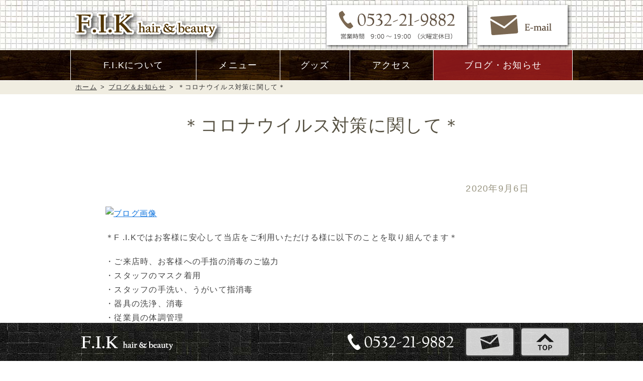

--- FILE ---
content_type: text/css
request_url: https://fik-hair.jp/wp/wp-content/themes/fik2019/style.css
body_size: 3941
content:
@charset "utf-8";
/*
Theme Name: F.I.K hair & beauty 2019
Theme URI: https://fik-hair.jp/
Description: F.I.K hair & beautyのテーマ
Author: Web Design Office CROSSROAD
Author URI: http://www.wdcro.com/
*/

html, body, div, span, applet, object, iframe, h1, h2, h3, h4, h5, h6, p, blockquote, pre, a, abbr, acronym, address, big, cite, code, del, dfn, em, img, ins, kbd, q, s, samp, small, strike, sub, sup, tt, var, b, u, i, center, dl, dt, dd, dl, ul, li, fieldset, form, label, legend, table, caption, tbody, tfoot, thead, tr, th, td, article, aside, canvas, details, embed, figure, figcaption, footer, header, hgroup, menu, nav, output, ruby, section, summary, time, mark, audio, video {	margin: 0; padding: 0; border: 0; font-style:normal; font-weight: normal; font-size: 100%; vertical-align: baseline; }
article, aside, details, figcaption, figure, footer, header, hgroup, menu, nav, section { display: block; }
html{ overflow-y: scroll; }
blockquote, q {	quotes: none; }
blockquote:before, blockquote:after, q:before, q:after { content: ''; content: none; }
input, textarea { margin: 0; padding: 0; }
ol, ul{ list-style:none; }
table{ border-collapse: collapse; border-spacing:0; }
caption, th{ text-align: left; }
a:focus {outline:none; }
.clearfix:after {content: "."; display: block; clear: both; height: 0; visibility: hidden; }
.clearfix { min-height: 1px; }
* html .clearfix { height: 1px;
/*¥*//*/
height: auto; overflow: hidden;
/**/
}
.clear , .cl { clear:both; }
/*--------↑↑↑↑↑-resrt↑↑↑↑↑--------------*/
body {
	font-family: verdana,"ヒラギノ角ゴ Pro W3","Hiragino Kaku Gothic Pro",Osaka,"メイリオ","Meiryo","ＭＳ Ｐゴシック","MS PGothic",Sans-Serif;
	margin: 0px auto;
	text-align: center;
	color: #454545;
	letter-spacing: 0.08em;
}
a {
	color: #1276DF;
}
a:hover {
	color: #C83030;
}
img {
	max-width: 100%;
	height: auto;
	vertical-align: bottom;
}
a , a img {
	transition: 0.3s ease-in-out;
}
.big1 {
	font-size: 1.2em;
	line-height: 1.6em;
}
.big2 {
	font-size: 1.5em;
	line-height: 1.6em;
}
.big3 {
	font-size: 1.8em;
	line-height: 1.6em;
}
@media only screen and (max-width:620px) {
	.big1 {
		font-size: 1.0em;
		line-height: 1.4em;
	}
	.big2 {
		font-size: 1.1em;
		line-height: 1.4em;
	}
	.big3 {
		font-size: 1.2em;
		line-height: 1.4em;
	}
}
.small {
	font-size: 0.8em;
}
iframe {
	max-width: 100%;
}
.nowrap {
	white-space: nowrap;
}
a.anchor {
    display: block;
    padding-top: 100px;
    margin-top: -100px;
}
/*.wp-block-image {
	position: relative;
}*/
.wp-block-image .alignright {
	max-width: 50%;
}
/*+-+-+-+-+-+-+-+-+-+-+-+-+-+-+-+-+-+-+-+-header*/
header {
	width: 100%;
	background: url("image/header-bg.jpg");
}
/*+-+-+-+-+-+-+-+-+-+-+-+-+-+-+-+-+-+-+-+-#header*/
#header {
	margin: 0px auto;
	width: 95%;
	max-width: 1000px;
}
/*+-+-+-+-+-+-+-+-+-+-+-+-+-+-+-+-+-+-+-+-#header-left*/
#header-left {
	text-align: left;
	float: left;
	width: 30%;
	max-width: 300px;
}
@media only screen and (max-width:620px) {
	#header-left {
		text-align: center;
		width: 100%;
		max-width: none;
	}
}
/*+-+-+-+-+-+-+-+-+-+-+-+-+-+-+-+-+-+-+-+-#header-right*/
#header-right {
	text-align: right;
	float: right;
	width: 50%;
	max-width: 500px;
}
@media only screen and (max-width:620px) {
	#header-right {
		display: none;
	}
}
#header-tel {
	width: 60%;
	float: left;
}
#header-inquiry {
	width: 40%;
	float: right;
}
/*+-+-+-+-+-+-+-+-+-+-+-+-+-+-+-+-+-+-+-+-#header-menu-wrap*/
#header-menu-wrap {
	width: 100%;
	clear: both;
	background: url("image/header-menu-bg.jpg");
}
@media only screen and (max-width:620px) {
	#header-menu-wrap {
		display: none;
	}
}
.fixed {
	position: fixed;
	top: 0;
	width: 100%;
	z-index: 10000;
}
/*+-+-+-+-+-+-+-+-+-+-+-+-+-+-+-+-+-+-+-+-#header-menu*/
#header-menu {
	margin: 0px auto;
	max-width: 1000px;
}
/*+-+-+-+-+-+-+-+-+-+-+-+-+-+-+-+-+-+-+-+-#header-menu ul li*/
#header-menu ul li {
	display: inline;
}
/*+-+-+-+-+-+-+-+-+-+-+-+-+-+-+-+-+-+-+-+-#header-menu ul li a*/
#header-menu ul li a {
	float: left;
	height: 60px;
	border-left: 1px solid #FFFFFF;
	box-sizing: border-box;
	color: #FFFFFF;
	text-decoration: none;
	font-size: 1.1em;
	display: flex;
	justify-content: center;
	align-items: center;
	padding: 0 5px;
}
@media only screen and (max-width:900px) {
	#header-menu ul li a {
		font-size: 0.9em;
	}
}
/*--------------------------------------------*/
#header-introduction a {
	width: 25%;
}
/*--------------------------------------------*/
#header-fee a {
	width: 16.667%;
}
/*--------------------------------------------*/
#header-goods a {
	width: 13.889%;
}
/*--------------------------------------------*/
#header-access a {
	width: 16.667%;
}
/*--------------------------------------------*/
#header-blog a {
	width: 27.777%;
	border-right: 1px solid #FFFFFF;
}
/*+-+-+-+-+-+-+-+-+-+-+-+-+-+-+-+-+-+-+-+-#header-menu ul li a:hover*/
#header-menu ul li a:hover {
	background: rgba(173,100,6,0.80);
}
/*+-+-+-+-+-+-+-+-+-+-+-+-+-+-+-+-+-+-+-+-#header-menu ul li.current*/
#header-menu ul li.current a {
	background: rgba(160,28,30,0.80);
}
/*+-+-+-+-+-+-+-+-+-+-+-+-+-+-+-+-+-+-+-+-#breadcrumb-wrap*/
#breadcrumb-wrap {
	width: 100%;
	clear: both;
	background: #F0EDE1;
	border-top: 1px solid #FFFFFF;
}
/*+-+-+-+-+-+-+-+-+-+-+-+-+-+-+-+-+-+-+-+-#breadcrumb*/
#breadcrumb {
	margin: 0px auto;
	width: 95%;
	max-width: 1000px;
	text-align: left;
	font-size: 0.8em;
	letter-spacing: 0.1em;
	color: #343434;
}
#breadcrumb ul {
	padding: 5px 10px;
}
#breadcrumb ul li {
	display: inline;
	margin: 0 7px 0 0;
}
#breadcrumb a {
	color: #343434;
}
#breadcrumb a:hover {
	color: #343434;
}
/*+-+-+-+-+-+-+-+-+-+-+-+-+-+-+-+-+-+-+-+-#main-wrap*/
#main-wrap {
	width: 100%;
	line-height: 1.8;
	padding: 0 0 140px 0;
}
@media only screen and (max-width:700px) {
	#main-wrap {
		letter-spacing: normal;
	}
}
#home-wrap {
    height: calc(100vh - 160px);
	background: url("image/home-wrap-bg.jpg") no-repeat center bottom;
	background-size: cover;
	position: relative;
	border-top: 1px solid #FFFFFF;
	line-height: 1.8;
}
#top-box {
	background: rgba(0,0,0,0.70);
	width: 80%;
	max-width: 800px;
	position: absolute;
	top: 50%;
	left: 50%;
	transform: translateY(-50%) translateX(-50%);
}
#top-box p {
	color: #FFFFFF;
	text-align: left;
	margin: 20px 5%;
}
/*+-+-+-+-+-+-+-+-+-+-+-+-+-+-+-+-+-+-+-+-#wrap*/
#main {
	margin: 0px auto;
	width: 95%;
	max-width: 1000px;
	text-align: left;
}
/*+-+-+-+-+-+-+-+-+-+-+-+-+-+-+-+-+-+-+-+-#contents*/
#contents {
}
/*+-+-+-+-+-+-+-+-+-+-+-+-+-+-+-+-+-+-+-+-article*/
article {
	width: 100%;
	padding: 0;
}
/*+-+-+-+-+-+-+-+-+-+-+-+-+-+-+-+-+-+-+-+-article .post*/
article .post {
	padding: 30px 7%;
}
/*+-+-+-+-+-+-+-+-+-+-+-+-+-+-+-+-+-+-+-+-article h1*/
article h1 {
	font-size: 2.2em;
	margin: 30px 0;
	color: #575243;
	text-align: center;
}
@media only screen and (max-width:620px) {
	article h1 {
		font-size: 1.6em;
		margin: 10px 0;
	}
}
/*+-+-+-+-+-+-+-+-+-+-+-+-+-+-+-+-+-+-+-+-article h2*/
article h2 {
	font-size: 1.5em;
	padding: 5px 2%;
	margin: 50px 0 20px 0;
	clear: both;
	color: #FFFFFF;
	background: #2D2D2D;
}
@media only screen and (max-width:620px) {
article h2 {
	font-size: 1.4em;
	margin: 20px 0 10px 0;
	padding: 5px 10px;
}
}
article h2 a , article h2 a:hover {
	text-decoration: none;
	color: #FFFFFF;
}
/*+-+-+-+-+-+-+-+-+-+-+-+-+-+-+-+-+-+-+-+-.post h3*/
article .post h3 {
	font-size: 1.4em;
	margin: 30px 0 0 0;
	padding: 0 0 5px 0;
	color: #2C373B;
	font-weight: bold;
}
@media only screen and (max-width:620px) {
article .post h3 {
	font-size: 1.0em;
}
}
/*+-+-+-+-+-+-+-+-+-+-+-+-+-+-+-+-+-+-+-+-article .post h4*/
article .post h4 {
	font-size: 1.1em;
	margin: 10px 0;
	color: #B83A3A;
}
@media only screen and (max-width:620px) {
article .post h4 {
	font-size: 1.0em;
}
}
/*+-+-+-+-+-+-+-+-+-+-+-+-+-+-+-+-+-+-+-+-article .post p*/
article .post p {
	margin: 20px 0;
}
article .post h3+p {
	margin: 0 0 20px 0;
}
@media only screen and (max-width:620px) {
article .post p {
	margin: 0 0 10px 0;
}
}
/*+-+-+-+-+-+-+-+-+-+-+-+-+-+-+-+-+-+-+-+-article .post .blog-date*/
article .post .blog-date {
	font-size: 1.1em;
	text-align: right;
	color: #989480;
	margin-right: 2%;
}
article .post p.table-caption {
	margin: 0 0 20px 0;
}
/*+-+-+-+-+-+-+-+-+-+-+-+-+-+-+-+-+-+-+-+-article .post ul*/
article .post ul {
	margin: 20px 0;
}
@media only screen and (max-width:700px) {
article .post ul {
	margin: 0 0 10px 0;
}
}
article .post ul li {
	list-style-type: square;
	margin: 0 0 0 2em;
}
/*+-+-+-+-+-+-+-+-+-+-+-+-+-+-+-+-+-+-+-+-article .post ol*/
article .post ol {
	margin: 20px 0;
}
@media only screen and (max-width:700px) {
article .post ol {
	margin: 0 0 10px 0;
}
}
article .post ol li {
	list-style-type: decimal;
	margin: 0 0 0 2em;
}
/*+-+-+-+-+-+-+-+-+-+-+-+-+-+-+-+-+-+-+-+-article .post .f1*/
article .post .f1 {
	padding: 25px 5%;
	margin: 0 0 40px 0;
	background-color: #E9EFF4;
	border-radius: 10px;
	display: grid;
}
/*+-+-+-+-+-+-+-+-+-+-+-+-+-+-+-+-+-+-+-+-article .post .f2*/
article .post .f2 {
	padding: 15px;
	margin: 0 0 20px 0;
	background-color: #EBEBEB;
	display: grid;
}
/*+-+-+-+-+-+-+-+-+-+-+-+-+-+-+-+-+-+-+-+-table*/
table {
	margin: 20px 0;
	width: 100%;
	border: 1px solid #B5B2A6;
}
@media only screen and (max-width:700px) {
table {
	margin: 0 0 10px 0;
}
}
table td {
	padding: 5px 10px;
	border: 1px solid #B5B2A6;
	background: #FFFFFF;
}
table td:nth-child(1) {
	background: #F0EDE1;
	font-weight: bold;
	white-space: nowrap;
}
/*+-+-+-+-+-+-+-+-+-+-+-+-+-+-+-+-+-+-+-+-table.t-form*/
table.t-form {
	width: 100%;
	border-collapse: separate;
	border-spacing: 8px;
	border: none;
}
table.t-form td {
	padding: 7px 12px;
	background: #f0f0f0;
	color: #111;
}
table.t-form td:nth-child(1) {
	white-space: nowrap;
	font-weight: bold;
	background: #F0EDE1;
	vertical-align: top;
	text-align: right;
}
@media only screen and (max-width:1000px) {
	table.t-form td:nth-child(1) {
		white-space: normal;
		text-align: left;
	}
}
@media only screen and (max-width:620px) {
	table.t-form td {
		display: block;
		text-align: left;
	}
	table.t-form td textarea {
		width: 100%;
	}
}
.hissu {
	font-size: 0.9em;
	font-weight: bold;
	padding: 3px 10px 4px 10px;
	margin: 0px 10px;
	color: #FFF;
	background: #B51E21;
	border-radius: 5px;
	white-space: nowrap;
}

/*+-+-+-+-+-+-+-+-+-+-+-+-+-+-+-+-+-+-+-+-.wpcf7-list-item*/
.wpcf7-list-item {
	display: block;
}
.wpcf7 span.wpcf7-not-valid-tip {
	font-size: 0.8em;
	font-weight: bold;
	color: #C00;
}
.wpcf7 .wpcf7-not-valid {
    background-color: #FDC3C3;
}
.wpcf7-submit {
	font-size: 1.2em;
	min-width: 100%;
	padding: 5px;
}
.wpcf7 div.wpcf7-response-output {
	margin: 10px 0;
	padding: 10px 15px;
}
.wpcf7 div.wpcf7-mail-sent-ok {
	border: none;
	background-color: #1B89B0;
	color: #FFF;
}
.wpcf7 div.wpcf7-mail-sent-ng {
	border: none;
	background-color: #CA0000;
	color: #FFF;
}
.wpcf7 div.wpcf7-spam-blocked {
	border: none;
	background-color: #CA0000;
	color: #FFF;
}
.wpcf7 div.wpcf7-validation-errors {
	border: none;
	background-color: #C00;
	color: #FFF;
}
/*+-+-+-+-+-+-+-+-+-+-+-+-+-+-+-+-+-+-+-+-.pagenavi*/
.pagenavi {
	text-align: center;
	clear:both;
	padding: 20px 0;
	position: relative;
	font-size: 0.9em;;
	background: none;
	margin: 10px 0 20px;
	vertical-align: middle;
}
.pagenavi span, .pagenavi a {
	display: inline-block;
	margin: 2px 2px 2px 0;
	padding: 5px 10px ;
	text-decoration: none;
	width: auto;
	color: #FFF;
	background: #444;
}
.pagenavi a:hover{
	color: #FFF;
	background: #C00;
}
.pagenavi .current{
	background: #666;
	color: #FFF;
}
/*+-+-+-+-+-+-+-+-+-+-+-+-+-+-+-+-+-+-+-+-article .catch*/
article .catch {
	padding: 20px 0;
	border-bottom: 1px dotted #AEAEAE;
}
article .works-catch {
	padding: 20px 2%;
	margin: 20px 0;
	border: 1px solid #EDEBE1;
	background: linear-gradient(to top right, #EDEBE1, #F8F8F8);
	border-radius: 5px;
}
/*+-+-+-+-+-+-+-+-+-+-+-+-+-+-+-+-+-+-+-+-article .catch .wp-post-image*/
article .catch img {
	float: left;
	width: 25%;
	max-width: 150px;
}
@media only screen and (max-width:620px) {
article .catch img {
	margin: 0 15px 0 0;
	max-width: 40%;
	min-width: 120px;
}
}
/*+-+-+-+-+-+-+-+-+-+-+-+-+-+-+-+-+-+-+-+-article .catch h2 , article .catch h3*/
article .catch h2 , article .catch h3 {
	width: 72%;
	float: right;
	font-size: 1.2em;
	margin: 0;
	padding: 0 0 5px 0;
	color: #7B6852;
	border-bottom: 1px solid #7B6852;
	background: rgba(0,0,0,0.00);
}
article .catch h2 a , article .catch h3 a {
	text-decoration: none;
	color: #7B6852;
}
article .catch h2.no-image  , article .catch h3.no-image {
	width: 100%;
}
@media only screen and (max-width:620px) {
article .catch h2 , article .catch h3 {
	width: 100%;
	float: none;
	font-size: 1.0em;
	padding: 0 0 10px 0;
	margin-bottom: 15px;
}
}
/*+-+-+-+-+-+-+-+-+-+-+-+-+-+-+-+-+-+-+-+-article .catch p*/
article .catch p {
	margin: 0;
	width: 72%;
	float: right;
}
article .catch .blog-date {
	padding: 0;
	font-weight: bold;
	margin: 0;
	text-align: right;
	font-size: 0.9em;
	color: #989480;
}
article .catch p.no-image {
	width: 100%;
}
@media only screen and (max-width:620px) {
article .catch p {
	width: 100%;
	float: none;
}
}
/*+-+-+-+-+-+-+-+-+-+-+-+-+-+-+-+-+-+-+-+-article .main-navi*/
article .main-navi {
	margin: 20px 0;
}
article .main-navi-left a {
	width: 40%;
	float: left;
	line-height: 1.2em;
	font-size: 0.8em;
	font-weight: bold;
}
article .main-navi-right a {
	width: 40%;
	float: right;
	text-align: right;
	line-height: 1.2em;
	font-size: 0.8em;
	font-weight: bold;
}
/*+-+-+-+-+-+-+-+-+-+-+-+-+-+-+-+-+-+-+-+-.detail a*/
.detail a {
	float: right;
	color: #FFF;
	padding: 7px 35px 7px 15px;
	line-height: 1em;
	background: #7B6852 url(image/detail-bg.png) no-repeat right center;
	text-decoration: none;
	font-size: 0.8em;
	display: block;
	margin: 10px 0 0 0;
	border-radius: 3px;
}
.detail a:hover {
	background-color: #CD581B;
}
/*+-+-+-+-+-+-+-+-+-+-+-+-+-+-+-+-+-+-+-+-wp-block-group*/
#goods .wp-block-group {
	padding: 25px 5%;
	margin: 0 0 40px 0;
	background-color: #F7F6F0;
	border: 2px solid #D7D5CC;
	border-radius: 10px;
	display: grid;	
}
#goods .wp-block-group h3 {
	margin: 0 !important;
}
/*+-+-+-+-+-+-+-+-+-+-+-+-+-+-+-+-+-+-+-+-..bottom-banner*/
.bottom-banner {
	text-align: center;
}
.bottom-banner img {
	margin: 10px auto;
}
/*+-+-+-+-+-+-+-+-+-+-+-+-+-+-+-+-+-+-+-+-#response-wrap*/
#response-wrap {
	border-top: 1px solid #FFFFFF;
	background: url("image/response-bg.jpg");
	position: fixed;
	bottom: 0;
	z-index: 99;
	width: 100%;
}
/*+-+-+-+-+-+-+-+-+-+-+-+-+-+-+-+-+-+-+-+-#response*/
#response {
	text-align: left;
	width: 98%;
	max-width: 1000px;
	margin: 0 auto;
}
#response ul li {
	display: inline;
}
#response ul li a {
	display: block;
	height: 60px;
	margin: 8px 0.5%;
	border-radius: 7px;
	box-sizing: border-box;
	float: left;
	text-indent: 100%;
	white-space: nowrap;
	overflow: hidden;
}
#response ul li#response-home a {
	width: 36%;
	background: url("image/response-home.png") no-repeat center left;
}
#response ul li#response-tel a {
	width: 40%;
	background: url("image/response-tel.png") no-repeat center right;
}
#response ul li#response-mail a {
	width: 10%;
	background: url("image/response-mail.png") no-repeat center center;
	border: 3px solid rgba(0,0,0,0.75);
}
#response ul li#response-top a {
	width: 10%;
	background: url("image/response-top.png") no-repeat center center;
	border: 3px solid rgba(0,0,0,0.75);
}
@media only screen and (min-width:621px) {
	#response ul li#response-menu a {
		display: none;
	}
}
@media only screen and (max-width:620px) {
	#response ul li a {
		width: 19% !important;
		border: 3px solid rgba(0,0,0,0.75);
	}
	#response ul li#response-home a {
		background: url("image/response-home1.png") no-repeat center center;
}
	#response ul li#response-tel a {
		background: url("image/response-tel1.png") no-repeat center center;
	}
	#response ul li#response-menu a {
		background: url("image/response-menu.png") no-repeat center center;
	}
}
/*+-+-+-+-+-+-+-+-+-+-+-+-+-+-+-+-+-+-+-+-footer*/
footer {
	width: 100%;
	clear: both;
	background: url("image/footer-bg.jpg");
	padding: 60px 0 120px 0;
	border-top: 10px solid #4B3D2B;
}
#footer {
	width: 95%;
	max-width: 1000px;
	margin: 0 auto;
	clear: both;
}
@media only screen and (max-width:620px) {
#footer {
	padding: 20px 0 50px 0;
}
}
#footer-left {
	width: 45%;
	margin: 0 2% 0 3%;
	padding: 15px;
	float: left;
	text-align: left;
	background: rgba(38,23,6,0.79);
	box-sizing: border-box;
}
#footer-right {
	width: 45%;
	margin: 0 3% 0 2%;
	padding: 15px;
	float: right;
	text-align: left;
	background: rgba(38,23,6,0.79);
	box-sizing: border-box;
}
@media only screen and (max-width:620px) {
	#footer-left , #footer-right {
		width: 96%;
		margin: 0 2%;
		float: none;
	}
}
#footer h3 {
	font-size: 1.3em;
	color: #FFFFFF;
	margin: 10px 0;
}
@media only screen and (max-width:620px) {
	#footer h3 {
		text-align: center;
	}
}
#footer ul li {
	margin: 5px;
}
#footer ul li a {
	text-decoration: none;
	font-size: 0.9em;
	padding: 3px 5px;
	color: #fff;
}
#footer ul li a:hover {
	color: #FFF;
	text-decoration: underline;
}
@media only screen and (max-width:620px) {
#footer ul li {
	display: block;
	margin: 0 0;
}
#footer ul li a {
	display: block;
	margin: 5px;
	padding: 7px 10px;
	background: #F0EEEB;
	font-size: 0.9em;
	font-weight: normal;
	color: #333;
}
	#footer ul li a:hover {
	color: #333;
	text-decoration: none;
}
}
#footer p {
	padding: 30px 0;
	font-size: 0.8em;
	font-weight: bold;
	color: #2E2721;
}
#footer p span {
	background: rgba(255,255,255,0.71);
	padding: 10px;
}
#footer p a {
	color: #2E2721;
	font-weight: bold;
}

--- FILE ---
content_type: application/javascript
request_url: https://fik-hair.jp/wp/wp-content/themes/fik2019/js/navifix.js
body_size: 62
content:
jQuery(function($) {
var nav    = $('#header-menu-wrap'),
    offset = nav.offset();
$(window).scroll(function () {
  if($(window).scrollTop() > offset.top) {
    nav.addClass('fixed');
  } else {
    nav.removeClass('fixed');
  }
});
});

--- FILE ---
content_type: application/javascript
request_url: https://fik-hair.jp/wp/wp-content/themes/fik2019/js/slider.js
body_size: 48
content:
$(function(){
     $(".slider a").click(function(){
     $('html,body').animate({ scrollTop: $($(this).attr("href")).offset().top }, 'slow','swing');
     return false;
     })
});